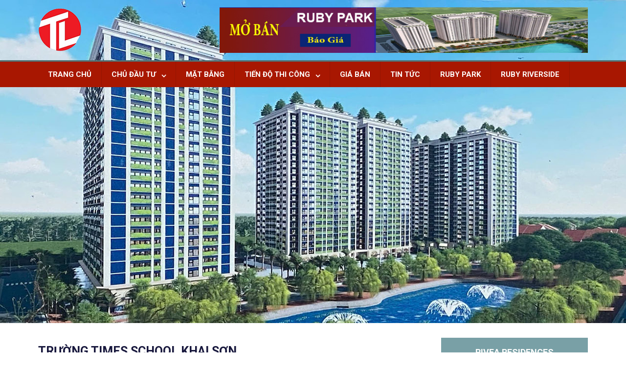

--- FILE ---
content_type: text/html; charset=UTF-8
request_url: https://chungcurubycityct2.com/tag/truong-times-school-khai-son
body_size: 12748
content:
<!DOCTYPE html>
<html class="no-js" lang="en-US">
<head>
<meta name="google-site-verification" content="8ERO0u8CgbAc0eyLGS20Rj7eGrZVetvZ3NSX9H8t9SE" />


	<meta charset="UTF-8">
	<!-- Always force latest IE rendering engine (even in intranet) & Chrome Frame -->
	<!--[if IE ]>
	<meta http-equiv="X-UA-Compatible" content="IE=edge,chrome=1">
	<![endif]-->
	<link rel="profile" href="https://gmpg.org/xfn/11" />
		<link rel="icon" href="https://chungcurubycityct2.com/wp-content/uploads/2020/03/logo_cong_ty_co_phan_dau_tu_phat_trien_nha_thang_long_viet_nam__mau_-2-1.png" type="image/x-icon" />
<!--iOS/android/handheld specific -->
<link rel="apple-touch-icon" href="https://chungcurubycityct2.com/wp-content/themes/mts_best/apple-touch-icon.png" />
<meta name="viewport" content="width=device-width, initial-scale=1, maximum-scale=1">
<meta name="apple-mobile-web-app-capable" content="yes">
<meta name="apple-mobile-web-app-status-bar-style" content="black">
	<link rel="pingback" href="https://chungcurubycityct2.com/xmlrpc.php" />
	<meta name='robots' content='index, follow, max-image-preview:large, max-snippet:-1, max-video-preview:-1' />
	<style>img:is([sizes="auto" i], [sizes^="auto," i]) { contain-intrinsic-size: 3000px 1500px }</style>
	
	<!-- This site is optimized with the Yoast SEO plugin v24.9 - https://yoast.com/wordpress/plugins/seo/ -->
	<title>trường Times School Khai Sơn</title>
	<link rel="canonical" href="https://chungcurubycityct2.com/tag/truong-times-school-khai-son" />
	<meta property="og:locale" content="en_US" />
	<meta property="og:type" content="article" />
	<meta property="og:title" content="trường Times School Khai Sơn" />
	<meta property="og:url" content="https://chungcurubycityct2.com/tag/truong-times-school-khai-son" />
	<meta property="og:site_name" content="Ruby Park" />
	<meta name="twitter:card" content="summary_large_image" />
	<meta name="twitter:site" content="@inhAnh07266223" />
	<script type="application/ld+json" class="yoast-schema-graph">{"@context":"https://schema.org","@graph":[{"@type":"CollectionPage","@id":"https://chungcurubycityct2.com/tag/truong-times-school-khai-son","url":"https://chungcurubycityct2.com/tag/truong-times-school-khai-son","name":"trường Times School Khai Sơn","isPartOf":{"@id":"https://chungcurubycityct2.com/#website"},"primaryImageOfPage":{"@id":"https://chungcurubycityct2.com/tag/truong-times-school-khai-son#primaryimage"},"image":{"@id":"https://chungcurubycityct2.com/tag/truong-times-school-khai-son#primaryimage"},"thumbnailUrl":"https://chungcurubycityct2.com/wp-content/uploads/2023/09/khuon-vien-truong-hoc-time-school-khai-son-1.jpg","breadcrumb":{"@id":"https://chungcurubycityct2.com/tag/truong-times-school-khai-son#breadcrumb"},"inLanguage":"en-US"},{"@type":"ImageObject","inLanguage":"en-US","@id":"https://chungcurubycityct2.com/tag/truong-times-school-khai-son#primaryimage","url":"https://chungcurubycityct2.com/wp-content/uploads/2023/09/khuon-vien-truong-hoc-time-school-khai-son-1.jpg","contentUrl":"https://chungcurubycityct2.com/wp-content/uploads/2023/09/khuon-vien-truong-hoc-time-school-khai-son-1.jpg","width":800,"height":600},{"@type":"BreadcrumbList","@id":"https://chungcurubycityct2.com/tag/truong-times-school-khai-son#breadcrumb","itemListElement":[{"@type":"ListItem","position":1,"name":"Home","item":"https://chungcurubycityct2.com/"},{"@type":"ListItem","position":2,"name":"trường Times School Khai Sơn"}]},{"@type":"WebSite","@id":"https://chungcurubycityct2.com/#website","url":"https://chungcurubycityct2.com/","name":"Ruby Park","description":"Chủ Đầu Tư Thăng Long","publisher":{"@id":"https://chungcurubycityct2.com/#organization"},"potentialAction":[{"@type":"SearchAction","target":{"@type":"EntryPoint","urlTemplate":"https://chungcurubycityct2.com/?s={search_term_string}"},"query-input":{"@type":"PropertyValueSpecification","valueRequired":true,"valueName":"search_term_string"}}],"inLanguage":"en-US"},{"@type":"Organization","@id":"https://chungcurubycityct2.com/#organization","name":"ruby city ct2","url":"https://chungcurubycityct2.com/","logo":{"@type":"ImageObject","inLanguage":"en-US","@id":"https://chungcurubycityct2.com/#/schema/logo/image/","url":"https://chungcurubycityct2.com/wp-content/uploads/2020/03/logo-thang-long-viet-nam-4.png","contentUrl":"https://chungcurubycityct2.com/wp-content/uploads/2020/03/logo-thang-long-viet-nam-4.png","width":237,"height":99,"caption":"ruby city ct2"},"image":{"@id":"https://chungcurubycityct2.com/#/schema/logo/image/"},"sameAs":["https://www.facebook.com/congtycpdiaochanoi","https://x.com/inhAnh07266223"]}]}</script>
	<!-- / Yoast SEO plugin. -->


<link rel="alternate" type="application/rss+xml" title="Ruby Park &raquo; Feed" href="https://chungcurubycityct2.com/feed" />
<link rel="alternate" type="application/rss+xml" title="Ruby Park &raquo; Comments Feed" href="https://chungcurubycityct2.com/comments/feed" />
<link rel="alternate" type="application/rss+xml" title="Ruby Park &raquo; trường Times School Khai Sơn Tag Feed" href="https://chungcurubycityct2.com/tag/truong-times-school-khai-son/feed" />
<script type="text/javascript">
/* <![CDATA[ */
window._wpemojiSettings = {"baseUrl":"https:\/\/s.w.org\/images\/core\/emoji\/16.0.1\/72x72\/","ext":".png","svgUrl":"https:\/\/s.w.org\/images\/core\/emoji\/16.0.1\/svg\/","svgExt":".svg","source":{"concatemoji":"https:\/\/chungcurubycityct2.com\/wp-includes\/js\/wp-emoji-release.min.js?ver=6.8.3"}};
/*! This file is auto-generated */
!function(s,n){var o,i,e;function c(e){try{var t={supportTests:e,timestamp:(new Date).valueOf()};sessionStorage.setItem(o,JSON.stringify(t))}catch(e){}}function p(e,t,n){e.clearRect(0,0,e.canvas.width,e.canvas.height),e.fillText(t,0,0);var t=new Uint32Array(e.getImageData(0,0,e.canvas.width,e.canvas.height).data),a=(e.clearRect(0,0,e.canvas.width,e.canvas.height),e.fillText(n,0,0),new Uint32Array(e.getImageData(0,0,e.canvas.width,e.canvas.height).data));return t.every(function(e,t){return e===a[t]})}function u(e,t){e.clearRect(0,0,e.canvas.width,e.canvas.height),e.fillText(t,0,0);for(var n=e.getImageData(16,16,1,1),a=0;a<n.data.length;a++)if(0!==n.data[a])return!1;return!0}function f(e,t,n,a){switch(t){case"flag":return n(e,"\ud83c\udff3\ufe0f\u200d\u26a7\ufe0f","\ud83c\udff3\ufe0f\u200b\u26a7\ufe0f")?!1:!n(e,"\ud83c\udde8\ud83c\uddf6","\ud83c\udde8\u200b\ud83c\uddf6")&&!n(e,"\ud83c\udff4\udb40\udc67\udb40\udc62\udb40\udc65\udb40\udc6e\udb40\udc67\udb40\udc7f","\ud83c\udff4\u200b\udb40\udc67\u200b\udb40\udc62\u200b\udb40\udc65\u200b\udb40\udc6e\u200b\udb40\udc67\u200b\udb40\udc7f");case"emoji":return!a(e,"\ud83e\udedf")}return!1}function g(e,t,n,a){var r="undefined"!=typeof WorkerGlobalScope&&self instanceof WorkerGlobalScope?new OffscreenCanvas(300,150):s.createElement("canvas"),o=r.getContext("2d",{willReadFrequently:!0}),i=(o.textBaseline="top",o.font="600 32px Arial",{});return e.forEach(function(e){i[e]=t(o,e,n,a)}),i}function t(e){var t=s.createElement("script");t.src=e,t.defer=!0,s.head.appendChild(t)}"undefined"!=typeof Promise&&(o="wpEmojiSettingsSupports",i=["flag","emoji"],n.supports={everything:!0,everythingExceptFlag:!0},e=new Promise(function(e){s.addEventListener("DOMContentLoaded",e,{once:!0})}),new Promise(function(t){var n=function(){try{var e=JSON.parse(sessionStorage.getItem(o));if("object"==typeof e&&"number"==typeof e.timestamp&&(new Date).valueOf()<e.timestamp+604800&&"object"==typeof e.supportTests)return e.supportTests}catch(e){}return null}();if(!n){if("undefined"!=typeof Worker&&"undefined"!=typeof OffscreenCanvas&&"undefined"!=typeof URL&&URL.createObjectURL&&"undefined"!=typeof Blob)try{var e="postMessage("+g.toString()+"("+[JSON.stringify(i),f.toString(),p.toString(),u.toString()].join(",")+"));",a=new Blob([e],{type:"text/javascript"}),r=new Worker(URL.createObjectURL(a),{name:"wpTestEmojiSupports"});return void(r.onmessage=function(e){c(n=e.data),r.terminate(),t(n)})}catch(e){}c(n=g(i,f,p,u))}t(n)}).then(function(e){for(var t in e)n.supports[t]=e[t],n.supports.everything=n.supports.everything&&n.supports[t],"flag"!==t&&(n.supports.everythingExceptFlag=n.supports.everythingExceptFlag&&n.supports[t]);n.supports.everythingExceptFlag=n.supports.everythingExceptFlag&&!n.supports.flag,n.DOMReady=!1,n.readyCallback=function(){n.DOMReady=!0}}).then(function(){return e}).then(function(){var e;n.supports.everything||(n.readyCallback(),(e=n.source||{}).concatemoji?t(e.concatemoji):e.wpemoji&&e.twemoji&&(t(e.twemoji),t(e.wpemoji)))}))}((window,document),window._wpemojiSettings);
/* ]]> */
</script>
<style id='wp-emoji-styles-inline-css' type='text/css'>

	img.wp-smiley, img.emoji {
		display: inline !important;
		border: none !important;
		box-shadow: none !important;
		height: 1em !important;
		width: 1em !important;
		margin: 0 0.07em !important;
		vertical-align: -0.1em !important;
		background: none !important;
		padding: 0 !important;
	}
</style>
<link rel='stylesheet' id='wp-block-library-css' href='https://chungcurubycityct2.com/wp-includes/css/dist/block-library/style.min.css?ver=6.8.3' type='text/css' media='all' />
<style id='classic-theme-styles-inline-css' type='text/css'>
/*! This file is auto-generated */
.wp-block-button__link{color:#fff;background-color:#32373c;border-radius:9999px;box-shadow:none;text-decoration:none;padding:calc(.667em + 2px) calc(1.333em + 2px);font-size:1.125em}.wp-block-file__button{background:#32373c;color:#fff;text-decoration:none}
</style>
<style id='global-styles-inline-css' type='text/css'>
:root{--wp--preset--aspect-ratio--square: 1;--wp--preset--aspect-ratio--4-3: 4/3;--wp--preset--aspect-ratio--3-4: 3/4;--wp--preset--aspect-ratio--3-2: 3/2;--wp--preset--aspect-ratio--2-3: 2/3;--wp--preset--aspect-ratio--16-9: 16/9;--wp--preset--aspect-ratio--9-16: 9/16;--wp--preset--color--black: #000000;--wp--preset--color--cyan-bluish-gray: #abb8c3;--wp--preset--color--white: #ffffff;--wp--preset--color--pale-pink: #f78da7;--wp--preset--color--vivid-red: #cf2e2e;--wp--preset--color--luminous-vivid-orange: #ff6900;--wp--preset--color--luminous-vivid-amber: #fcb900;--wp--preset--color--light-green-cyan: #7bdcb5;--wp--preset--color--vivid-green-cyan: #00d084;--wp--preset--color--pale-cyan-blue: #8ed1fc;--wp--preset--color--vivid-cyan-blue: #0693e3;--wp--preset--color--vivid-purple: #9b51e0;--wp--preset--gradient--vivid-cyan-blue-to-vivid-purple: linear-gradient(135deg,rgba(6,147,227,1) 0%,rgb(155,81,224) 100%);--wp--preset--gradient--light-green-cyan-to-vivid-green-cyan: linear-gradient(135deg,rgb(122,220,180) 0%,rgb(0,208,130) 100%);--wp--preset--gradient--luminous-vivid-amber-to-luminous-vivid-orange: linear-gradient(135deg,rgba(252,185,0,1) 0%,rgba(255,105,0,1) 100%);--wp--preset--gradient--luminous-vivid-orange-to-vivid-red: linear-gradient(135deg,rgba(255,105,0,1) 0%,rgb(207,46,46) 100%);--wp--preset--gradient--very-light-gray-to-cyan-bluish-gray: linear-gradient(135deg,rgb(238,238,238) 0%,rgb(169,184,195) 100%);--wp--preset--gradient--cool-to-warm-spectrum: linear-gradient(135deg,rgb(74,234,220) 0%,rgb(151,120,209) 20%,rgb(207,42,186) 40%,rgb(238,44,130) 60%,rgb(251,105,98) 80%,rgb(254,248,76) 100%);--wp--preset--gradient--blush-light-purple: linear-gradient(135deg,rgb(255,206,236) 0%,rgb(152,150,240) 100%);--wp--preset--gradient--blush-bordeaux: linear-gradient(135deg,rgb(254,205,165) 0%,rgb(254,45,45) 50%,rgb(107,0,62) 100%);--wp--preset--gradient--luminous-dusk: linear-gradient(135deg,rgb(255,203,112) 0%,rgb(199,81,192) 50%,rgb(65,88,208) 100%);--wp--preset--gradient--pale-ocean: linear-gradient(135deg,rgb(255,245,203) 0%,rgb(182,227,212) 50%,rgb(51,167,181) 100%);--wp--preset--gradient--electric-grass: linear-gradient(135deg,rgb(202,248,128) 0%,rgb(113,206,126) 100%);--wp--preset--gradient--midnight: linear-gradient(135deg,rgb(2,3,129) 0%,rgb(40,116,252) 100%);--wp--preset--font-size--small: 13px;--wp--preset--font-size--medium: 20px;--wp--preset--font-size--large: 36px;--wp--preset--font-size--x-large: 42px;--wp--preset--spacing--20: 0.44rem;--wp--preset--spacing--30: 0.67rem;--wp--preset--spacing--40: 1rem;--wp--preset--spacing--50: 1.5rem;--wp--preset--spacing--60: 2.25rem;--wp--preset--spacing--70: 3.38rem;--wp--preset--spacing--80: 5.06rem;--wp--preset--shadow--natural: 6px 6px 9px rgba(0, 0, 0, 0.2);--wp--preset--shadow--deep: 12px 12px 50px rgba(0, 0, 0, 0.4);--wp--preset--shadow--sharp: 6px 6px 0px rgba(0, 0, 0, 0.2);--wp--preset--shadow--outlined: 6px 6px 0px -3px rgba(255, 255, 255, 1), 6px 6px rgba(0, 0, 0, 1);--wp--preset--shadow--crisp: 6px 6px 0px rgba(0, 0, 0, 1);}:where(.is-layout-flex){gap: 0.5em;}:where(.is-layout-grid){gap: 0.5em;}body .is-layout-flex{display: flex;}.is-layout-flex{flex-wrap: wrap;align-items: center;}.is-layout-flex > :is(*, div){margin: 0;}body .is-layout-grid{display: grid;}.is-layout-grid > :is(*, div){margin: 0;}:where(.wp-block-columns.is-layout-flex){gap: 2em;}:where(.wp-block-columns.is-layout-grid){gap: 2em;}:where(.wp-block-post-template.is-layout-flex){gap: 1.25em;}:where(.wp-block-post-template.is-layout-grid){gap: 1.25em;}.has-black-color{color: var(--wp--preset--color--black) !important;}.has-cyan-bluish-gray-color{color: var(--wp--preset--color--cyan-bluish-gray) !important;}.has-white-color{color: var(--wp--preset--color--white) !important;}.has-pale-pink-color{color: var(--wp--preset--color--pale-pink) !important;}.has-vivid-red-color{color: var(--wp--preset--color--vivid-red) !important;}.has-luminous-vivid-orange-color{color: var(--wp--preset--color--luminous-vivid-orange) !important;}.has-luminous-vivid-amber-color{color: var(--wp--preset--color--luminous-vivid-amber) !important;}.has-light-green-cyan-color{color: var(--wp--preset--color--light-green-cyan) !important;}.has-vivid-green-cyan-color{color: var(--wp--preset--color--vivid-green-cyan) !important;}.has-pale-cyan-blue-color{color: var(--wp--preset--color--pale-cyan-blue) !important;}.has-vivid-cyan-blue-color{color: var(--wp--preset--color--vivid-cyan-blue) !important;}.has-vivid-purple-color{color: var(--wp--preset--color--vivid-purple) !important;}.has-black-background-color{background-color: var(--wp--preset--color--black) !important;}.has-cyan-bluish-gray-background-color{background-color: var(--wp--preset--color--cyan-bluish-gray) !important;}.has-white-background-color{background-color: var(--wp--preset--color--white) !important;}.has-pale-pink-background-color{background-color: var(--wp--preset--color--pale-pink) !important;}.has-vivid-red-background-color{background-color: var(--wp--preset--color--vivid-red) !important;}.has-luminous-vivid-orange-background-color{background-color: var(--wp--preset--color--luminous-vivid-orange) !important;}.has-luminous-vivid-amber-background-color{background-color: var(--wp--preset--color--luminous-vivid-amber) !important;}.has-light-green-cyan-background-color{background-color: var(--wp--preset--color--light-green-cyan) !important;}.has-vivid-green-cyan-background-color{background-color: var(--wp--preset--color--vivid-green-cyan) !important;}.has-pale-cyan-blue-background-color{background-color: var(--wp--preset--color--pale-cyan-blue) !important;}.has-vivid-cyan-blue-background-color{background-color: var(--wp--preset--color--vivid-cyan-blue) !important;}.has-vivid-purple-background-color{background-color: var(--wp--preset--color--vivid-purple) !important;}.has-black-border-color{border-color: var(--wp--preset--color--black) !important;}.has-cyan-bluish-gray-border-color{border-color: var(--wp--preset--color--cyan-bluish-gray) !important;}.has-white-border-color{border-color: var(--wp--preset--color--white) !important;}.has-pale-pink-border-color{border-color: var(--wp--preset--color--pale-pink) !important;}.has-vivid-red-border-color{border-color: var(--wp--preset--color--vivid-red) !important;}.has-luminous-vivid-orange-border-color{border-color: var(--wp--preset--color--luminous-vivid-orange) !important;}.has-luminous-vivid-amber-border-color{border-color: var(--wp--preset--color--luminous-vivid-amber) !important;}.has-light-green-cyan-border-color{border-color: var(--wp--preset--color--light-green-cyan) !important;}.has-vivid-green-cyan-border-color{border-color: var(--wp--preset--color--vivid-green-cyan) !important;}.has-pale-cyan-blue-border-color{border-color: var(--wp--preset--color--pale-cyan-blue) !important;}.has-vivid-cyan-blue-border-color{border-color: var(--wp--preset--color--vivid-cyan-blue) !important;}.has-vivid-purple-border-color{border-color: var(--wp--preset--color--vivid-purple) !important;}.has-vivid-cyan-blue-to-vivid-purple-gradient-background{background: var(--wp--preset--gradient--vivid-cyan-blue-to-vivid-purple) !important;}.has-light-green-cyan-to-vivid-green-cyan-gradient-background{background: var(--wp--preset--gradient--light-green-cyan-to-vivid-green-cyan) !important;}.has-luminous-vivid-amber-to-luminous-vivid-orange-gradient-background{background: var(--wp--preset--gradient--luminous-vivid-amber-to-luminous-vivid-orange) !important;}.has-luminous-vivid-orange-to-vivid-red-gradient-background{background: var(--wp--preset--gradient--luminous-vivid-orange-to-vivid-red) !important;}.has-very-light-gray-to-cyan-bluish-gray-gradient-background{background: var(--wp--preset--gradient--very-light-gray-to-cyan-bluish-gray) !important;}.has-cool-to-warm-spectrum-gradient-background{background: var(--wp--preset--gradient--cool-to-warm-spectrum) !important;}.has-blush-light-purple-gradient-background{background: var(--wp--preset--gradient--blush-light-purple) !important;}.has-blush-bordeaux-gradient-background{background: var(--wp--preset--gradient--blush-bordeaux) !important;}.has-luminous-dusk-gradient-background{background: var(--wp--preset--gradient--luminous-dusk) !important;}.has-pale-ocean-gradient-background{background: var(--wp--preset--gradient--pale-ocean) !important;}.has-electric-grass-gradient-background{background: var(--wp--preset--gradient--electric-grass) !important;}.has-midnight-gradient-background{background: var(--wp--preset--gradient--midnight) !important;}.has-small-font-size{font-size: var(--wp--preset--font-size--small) !important;}.has-medium-font-size{font-size: var(--wp--preset--font-size--medium) !important;}.has-large-font-size{font-size: var(--wp--preset--font-size--large) !important;}.has-x-large-font-size{font-size: var(--wp--preset--font-size--x-large) !important;}
:where(.wp-block-post-template.is-layout-flex){gap: 1.25em;}:where(.wp-block-post-template.is-layout-grid){gap: 1.25em;}
:where(.wp-block-columns.is-layout-flex){gap: 2em;}:where(.wp-block-columns.is-layout-grid){gap: 2em;}
:root :where(.wp-block-pullquote){font-size: 1.5em;line-height: 1.6;}
</style>
<link rel='stylesheet' id='float-menu-css' href='https://chungcurubycityct2.com/wp-content/plugins/float-menu/public/assets/css/style.min.css?ver=7.0.5' type='text/css' media='all' />
<link rel='stylesheet' id='float-menu-fontawesome-css' href='https://chungcurubycityct2.com/wp-content/plugins/float-menu/vendors/fontawesome/css/all.min.css?ver=6.7.1' type='text/css' media='all' />
<link rel='stylesheet' id='kk-star-ratings-css' href='https://chungcurubycityct2.com/wp-content/plugins/kk-star-ratings/src/core/public/css/kk-star-ratings.min.css?ver=5.4.10.2' type='text/css' media='all' />
<link rel='stylesheet' id='responsive-lightbox-featherlight-css' href='https://chungcurubycityct2.com/wp-content/plugins/responsive-lightbox/assets/featherlight/featherlight.min.css?ver=1.7.14' type='text/css' media='all' />
<link rel='stylesheet' id='responsive-lightbox-featherlight-gallery-css' href='https://chungcurubycityct2.com/wp-content/plugins/responsive-lightbox/assets/featherlight/featherlight.gallery.min.css?ver=1.7.14' type='text/css' media='all' />
<link rel='stylesheet' id='flexslider-css' href='https://chungcurubycityct2.com/wp-content/themes/mts_best/css/flexslider.css?ver=6.8.3' type='text/css' media='all' />
<link rel='stylesheet' id='fontawesome-css' href='https://chungcurubycityct2.com/wp-content/themes/mts_best/css/font-awesome.min.css?ver=6.8.3' type='text/css' media='all' />
<link rel='stylesheet' id='stylesheet-css' href='https://chungcurubycityct2.com/wp-content/themes/mts_best/style.css?ver=6.8.3' type='text/css' media='all' />
<style id='stylesheet-inline-css' type='text/css'>

        body {background-color:#ffffff;}
        body {background-image: url(https://chungcurubycityct2.com/wp-content/themes/mts_best/images/nobg.png);}
        .main-header {background-color:#061e96; background-image: url(https://chungcurubycityct2.com/wp-content/uploads/2025/09/ruby-park-ruby-park.vn_-2.jpg);}
        footer-carousel-wrap {background-color:#3498db; }
        footer {background-color:#014887; background-image: url(https://skyparksunshine.com/wp-content/uploads/2019/04/newyorkcityskylinenki-1381398876.jpg);}
        footer > .copyrights {background-color:#FFFFFF;}
        .pace .pace-progress, nav a#pull,.flex-direction-nav li a,#top-navigation li:hover a, #header nav#top-navigation ul ul li,.secondary-navigation,#move-to-top,.mts-subscribe input[type='submit'],input[type='submit'],#commentform input#submit,.contactform #submit,.pagination a,.fs-pagination a,.header-search .ajax-search-results-container,#load-posts a,#fs2_load_more_button,#wp-calendar td a,#wp-calendar caption,#wp-calendar #prev a:before,#wp-calendar #next a:before, .tagcloud a, #tags-tab-content a, .widget_wpt .tab_title.selected a,.widget_wp_review_tab .tab_title.selected a, #wp-calendar thead th.today, .slidertitle, #header nav#navigation ul ul li, .thecategory a, #wp-calendar td a:hover, #wp-calendar #today {background: #a81701; color: #fff; }
        .header-search #s,nav a.toggle-mobile-menu,#mobile-menu-wrapper,.tab_widget ul.wps_tabs li {background: #a81701 !important;}
        #wp-calendar thead th.today { border-color: #a81701; }
        a, a:hover,.title a:hover,.post-data .post-title a:hover,.post-title a:hover,.post-info a:hover,.entry-content a,.textwidget a,.reply a,.comm,.fn a,.comment-reply-link, .entry-content .singleleft a:hover, #footer-post-carousel .flex-direction-nav li a {color:#a81701;}
        .post-box .review-total-only .review-result-wrapper .review-result i {color:#a81701!important;}
        footer > .footer-carousel-wrap { background: #3498db; }
        
        
        
        
        
        
        @media screen and (max-width: 776px) {.article { margin-left: 0%; }}
            
</style>
<link rel='stylesheet' id='responsive-css' href='https://chungcurubycityct2.com/wp-content/themes/mts_best/css/responsive.css?ver=6.8.3' type='text/css' media='all' />
<script type="text/javascript" src="https://chungcurubycityct2.com/wp-includes/js/jquery/jquery.min.js?ver=3.7.1" id="jquery-core-js"></script>
<script type="text/javascript" src="https://chungcurubycityct2.com/wp-includes/js/jquery/jquery-migrate.min.js?ver=3.4.1" id="jquery-migrate-js"></script>
<script type="text/javascript" src="https://chungcurubycityct2.com/wp-content/plugins/responsive-lightbox/assets/featherlight/featherlight.min.js?ver=1.7.14" id="responsive-lightbox-featherlight-js"></script>
<script type="text/javascript" src="https://chungcurubycityct2.com/wp-content/plugins/responsive-lightbox/assets/featherlight/featherlight.gallery.min.js?ver=1.7.14" id="responsive-lightbox-featherlight-gallery-js"></script>
<script type="text/javascript" src="https://chungcurubycityct2.com/wp-includes/js/underscore.min.js?ver=1.13.7" id="underscore-js"></script>
<script type="text/javascript" src="https://chungcurubycityct2.com/wp-content/plugins/responsive-lightbox/assets/infinitescroll/infinite-scroll.pkgd.min.js?ver=6.8.3" id="responsive-lightbox-infinite-scroll-js"></script>
<script type="text/javascript" id="responsive-lightbox-js-before">
/* <![CDATA[ */
var rlArgs = {"script":"featherlight","selector":"lightbox","customEvents":"","activeGalleries":true,"openSpeed":250,"closeSpeed":250,"closeOnClick":"background","closeOnEsc":true,"galleryFadeIn":100,"galleryFadeOut":300,"woocommerce_gallery":false,"ajaxurl":"https:\/\/chungcurubycityct2.com\/wp-admin\/admin-ajax.php","nonce":"0af5d9c78d","preview":false,"postId":6139,"scriptExtension":false};
/* ]]> */
</script>
<script type="text/javascript" src="https://chungcurubycityct2.com/wp-content/plugins/responsive-lightbox/js/front.js?ver=2.5.0" id="responsive-lightbox-js"></script>
<script type="text/javascript" id="customscript-js-extra">
/* <![CDATA[ */
var mts_customscript = {"responsive":"1","nav_menu":"secondary"};
/* ]]> */
</script>
<script type="text/javascript" src="https://chungcurubycityct2.com/wp-content/themes/mts_best/js/customscript.js?ver=6.8.3" id="customscript-js"></script>
<script type="text/javascript" src="https://chungcurubycityct2.com/wp-content/themes/mts_best/js/jquery.flexslider-min.js?ver=6.8.3" id="flexslider-js"></script>
<link rel="https://api.w.org/" href="https://chungcurubycityct2.com/wp-json/" /><link rel="alternate" title="JSON" type="application/json" href="https://chungcurubycityct2.com/wp-json/wp/v2/tags/4532" /><link rel="EditURI" type="application/rsd+xml" title="RSD" href="https://chungcurubycityct2.com/xmlrpc.php?rsd" />
<!--Theme by MyThemeShop.com-->
<link href="//fonts.googleapis.com/css?family=Roboto:normal|Roboto:700&amp;subset=latin" rel="stylesheet" type="text/css">
<style type="text/css">
.entry-content a { font-family: 'Roboto'; font-weight: normal; font-size: 15px; color: #00a785; }
.menu li, .menu li a { font-family: 'Roboto'; font-weight: normal; font-size: 15px; color: #ffffff; }
body { font-family: 'Roboto'; font-weight: normal; font-size: 15px; color: #000000; }
.post-data .post-title a, #comments-tab-content a { font-family: 'Roboto'; font-weight: 700; font-size: 16px; color: #0f0902;text-transform: uppercase; }
.hentry .entry-title { font-family: 'Roboto'; font-weight: 700; font-size: 25px; color: #18183d;text-transform: uppercase; }
#sidebars .widget { font-family: 'Roboto'; font-weight: normal; font-size: 15px; color: #444444; }
.footer-widgets { font-family: 'Roboto'; font-weight: normal; font-size: 15px; color: #1e73be; }
h1 { font-family: 'Roboto'; font-weight: 700; font-size: 25px; color: #18183d;text-transform: uppercase; }
h2 { font-family: 'Roboto'; font-weight: 700; font-size: 22px; color: #18183d;text-transform: uppercase; }
h3 { font-family: 'Roboto'; font-weight: 700; font-size: 20px; color: #18183d;text-transform: uppercase; }
h4 { font-family: 'Roboto'; font-weight: 700; font-size: 18px; color: #18183d;text-transform: uppercase; }
h5 { font-family: 'Roboto'; font-weight: 700; font-size: 15px; color: #18183d;text-transform: uppercase; }
h6 { font-family: 'Roboto'; font-weight: 700; font-size: 13px; color: #18183d;text-transform: uppercase; }
</style>
<script type="text/javascript">document.documentElement.className = document.documentElement.className.replace(/\bno-js\b/,'js');</script><link rel="icon" href="https://chungcurubycityct2.com/wp-content/uploads/2024/11/cropped-logo-rubypark-1-32x32.png" sizes="32x32" />
<link rel="icon" href="https://chungcurubycityct2.com/wp-content/uploads/2024/11/cropped-logo-rubypark-1-192x192.png" sizes="192x192" />
<link rel="apple-touch-icon" href="https://chungcurubycityct2.com/wp-content/uploads/2024/11/cropped-logo-rubypark-1-180x180.png" />
<meta name="msapplication-TileImage" content="https://chungcurubycityct2.com/wp-content/uploads/2024/11/cropped-logo-rubypark-1-270x270.png" />
		<style type="text/css" id="wp-custom-css">
			#at4-share{
	display: none;
} 		</style>
		




</head>
<body id ="blog" class="archive tag tag-truong-times-school-khai-son tag-4532 wp-theme-mts_best main" itemscope itemtype="http://schema.org/WebPage">

<h1 id='h1_top'>trường Times School Khai Sơn</h1>
<script>
  (function(i,s,o,g,r,a,m){i['GoogleAnalyticsObject']=r;i[r]=i[r]||function(){
  (i[r].q=i[r].q||[]).push(arguments)},i[r].l=1*new Date();a=s.createElement(o),
  m=s.getElementsByTagName(o)[0];a.async=1;a.src=g;m.parentNode.insertBefore(a,m)
  })(window,document,'script','//www.google-analytics.com/analytics.js','ga');

  ga('create', 'UA-71745379-2', 'auto');
  ga('send', 'pageview');

</script>

	<div class="main-container-wrap">
		<header class="main-header">
			<div id="header">
				<div class="container">
					<div class="header-inner">
						<div class="logo-wrap">
																									<h2 id="logo" class="image-logo">
											<a href="https://chungcurubycityct2.com"><img src="https://chungcurubycityct2.com/wp-content/uploads/2024/07/logo_cong_ty_co_phan_dau_tu_phat_trien_nha_thang_long_viet_nam-copy.png" alt="Ruby Park"></a>
										</h2><!-- END #logo -->
																					</div>
						<div id="mts_ad_728_widget-2" class="widget-header"><div class="ad-728"><a href="https://ruby-park.vn/"><img src="https://chungcurubycityct2.com/wp-content/uploads/2025/04/Bao-gia-du-an-ruby-park.jpg" width="728" height="90" alt="" /></a></div></div>					</div>
				</div><!--.container-->
				
													<div class="clear" id="catcher"></div>
					<div id="sticky" class="secondary-navigation">
									<div class="container clearfix">
						<nav id="navigation" class="clearfix">
							<a href="#" class="toggle-mobile-menu">Menu</a>
															<ul id="menu-menu-chinh" class="menu clearfix"><li id="menu-item-4369" class="menu-item menu-item-type-post_type menu-item-object-page menu-item-home"><a href="https://chungcurubycityct2.com/">TRANG CHỦ</a></li>
<li id="menu-item-6925" class="menu-item menu-item-type-post_type menu-item-object-page menu-item-has-children"><a href="https://chungcurubycityct2.com/chu-dau-tu-ruby-park-phuc-loi-long-bien">CHỦ ĐẦU TƯ</a>
<ul class="sub-menu">
	<li id="menu-item-6926" class="menu-item menu-item-type-post_type menu-item-object-page"><a href="https://chungcurubycityct2.com/vi-tri">VỊ TRÍ</a></li>
	<li id="menu-item-6365" class="menu-item menu-item-type-custom menu-item-object-custom menu-item-home"><a href="https://chungcurubycityct2.com/#">PHÁP LÝ DỰ ÁN</a></li>
</ul>
</li>
<li id="menu-item-6350" class="menu-item menu-item-type-post_type menu-item-object-page"><a href="https://chungcurubycityct2.com/mat-bang-du-an-ruby-park-phuc-loi">MẶT BẰNG</a></li>
<li id="menu-item-6363" class="menu-item menu-item-type-post_type menu-item-object-page menu-item-has-children"><a href="https://chungcurubycityct2.com/tien-do-thi-cong-xay-dung-ruby-park-phuc-loi">TIẾN ĐỘ THI CÔNG</a>
<ul class="sub-menu">
	<li id="menu-item-6928" class="menu-item menu-item-type-post_type menu-item-object-page"><a href="https://chungcurubycityct2.com/tien-do-thi-cong-xay-dung-ruby-park-phuc-loi">Tiến độ thi công Dự án Ruby Park</a></li>
	<li id="menu-item-4379" class="menu-item menu-item-type-post_type menu-item-object-post"><a rel="nofollow" href="https://chungcurubycityct2.com/so-do-du-an-ruby-city-ct2-truoc-khi-thi-cong-phan-mong.html">Sổ Đỏ Dự án Ruby City Ct2 -Trước khi thi công phần móng</a></li>
</ul>
</li>
<li id="menu-item-6376" class="menu-item menu-item-type-post_type menu-item-object-page"><a href="https://chungcurubycityct2.com/gia-ban-tien-do-thanh-toan-ruby-park-phuc-loi">GIÁ BÁN</a></li>
<li id="menu-item-2738" class="menu-item menu-item-type-taxonomy menu-item-object-category"><a rel="nofollow" href="https://chungcurubycityct2.com/tin-tuc">TIN TỨC</a></li>
<li id="menu-item-6970" class="menu-item menu-item-type-custom menu-item-object-custom"><a href="https://ruby-park.vn/">RUBY PARK</a></li>
<li id="menu-item-6977" class="menu-item menu-item-type-custom menu-item-object-custom"><a href="https://ruby-riverside.com/">RUBY RIVERSIDE</a></li>
</ul>													</nav>
					</div><!--.container-->
					</div>
				
			</div><!--#header-->

<!-- Go to www.addthis.com/dashboard to customize your tools -->
<script type="text/javascript" src="//s7.addthis.com/js/300/addthis_widget.js#pubid=ra-56ea4191ed5b05d1"></script>



		</header>
		<div class="main-container"><div id="page">
	<div class="article">
		<div id="content_box">
			<h1 class="postsby">
				 
					<span>trường Times School Khai Sơn</span>
							</h1>
			<section id="latest-posts" class="clearfix">
			                		<article class="latestPost post-box vertical  ">
						<div class="post-img">
				<a href="https://chungcurubycityct2.com/truong-lien-cap-khai-son-times-school-le-khai-giang-nam-hoc-dau-tien.html" title="Trường liên cấp Khai Sơn Times School &#8211; Lễ khai giảng năm học đầu tiên" rel="nofollow">
					<img width="390" height="250" src="https://chungcurubycityct2.com/wp-content/uploads/2023/09/khuon-vien-truong-hoc-time-school-khai-son-1-390x250.jpg" class="attachment-featured size-featured wp-post-image" alt="" title="" decoding="async" fetchpriority="high" />				</a>
			</div>
			<div class="post-data">
				<div class="post-data-container">
					<header>
						<h2 class="title post-title"><a href="https://chungcurubycityct2.com/truong-lien-cap-khai-son-times-school-le-khai-giang-nam-hoc-dau-tien.html" title="Trường liên cấp Khai Sơn Times School &#8211; Lễ khai giảng năm học đầu tiên">Trường liên cấp Khai Sơn Times School &#8211; Lễ khai giảng năm học đầu tiên</a></h2>
													<div class="post-info">
																	<span class="thetime updated">17/09/2023</span>
																									<span class="thecomment"><i class="fa fa-comments"></i> <a rel="nofollow" href="https://chungcurubycityct2.com/truong-lien-cap-khai-son-times-school-le-khai-giang-nam-hoc-dau-tien.html#respond">0</a></span>
																							</div>
											</header>
											<div class="post-excerpt">
							Trường liên cấp Khai Sơn Times School nằm trong tổng thể dự án Khai Sơn City gồm trường Nhà Trẻ, Trường Tiểu Học và Trường Trung Học Cơ Sở. Với muốn tham gia vào phát triển hạ tầng xã hội và cải thiện&nbsp;&hellip;						</div>
						        <div class="readMore">
            <a href="https://chungcurubycityct2.com/truong-lien-cap-khai-son-times-school-le-khai-giang-nam-hoc-dau-tien.html" title="Trường liên cấp Khai Sơn Times School &#8211; Lễ khai giảng năm học đầu tiên" rel="nofollow">
                Xem chi tiết            </a>
        </div>
        									</div>
			</div>
					</article><!--.post-box-->
							<!--Start Pagination-->
													<!--End Pagination-->
			</section><!--#latest-posts-->
		</div>
	</div>
	<aside class="sidebar c-4-12">
	<div id="sidebars" class="g">
		<div class="sidebar">
			<ul class="sidebar_list">
				<div id="responsive_lightbox_image_widget-2" class="widget rl-image-widget"><h3 class="widget-title">RIVEA RESIDENCES</h3><a href="https://rivea-residences.com/" class="rl-image-widget-link"><img class="rl-image-widget-image" src="https://chungcurubycityct2.com/wp-content/uploads/2025/11/Booking-du-an-rivea-residences.jpg" width="100%" height="auto" title="Booking-du-an-rivea-residences" alt="" /></a><div class="rl-image-widget-text"></div></div><div id="media_image-8" class="widget widget_media_image"><a href="https://noblecrystallongbien.vn/"><img width="455" height="593" src="https://chungcurubycityct2.com/wp-content/uploads/2025/04/Nople-Crystal-long-bien.jpg" class="image wp-image-6969  attachment-full size-full" alt="" style="max-width: 100%; height: auto;" decoding="async" loading="lazy" /></a></div><div id="media_image-7" class="widget widget_media_image"><h3 class="widget-title">TASECO VIỆ HƯNG</h3><a href="https://tasecolongbien.com.vn/"><img width="350" height="500" src="https://chungcurubycityct2.com/wp-content/uploads/2025/01/Baner-du-an-Taseco-long-bien-tasecolongbien.com_.vn_.jpg" class="image wp-image-6892  attachment-full size-full" alt="" style="max-width: 100%; height: auto;" decoding="async" loading="lazy" /></a></div><div id="responsive_lightbox_image_widget-4" class="widget rl-image-widget"><h3 class="widget-title"></h3><a href="https://thequeen.com.vn/bang-gia-ban-the-queen-360-giai-phong/" class="rl-image-widget-link"><img class="rl-image-widget-image" src="https://chungcurubycityct2.com/wp-content/uploads/2025/08/Baner-du-an-THE-queen-giai-phong.jpg" width="100%" height="auto" title="Baner-du-an-THE-queen-giai-phong" alt="" /></a><div class="rl-image-widget-text"></div></div><div id="media_image-4" class="widget widget_media_image"><div style="width: 410px" class="wp-caption alignnone"><a href="https://noblepalace.vn/booking/"><img width="400" height="600" src="https://chungcurubycityct2.com/wp-content/uploads/2024/10/Baner-noble-palace-long-bien.jpg" class="image wp-image-6524  attachment-full size-full" alt="Biệt thự Noble Palace Long Biên" style="max-width: 100%; height: auto;" decoding="async" loading="lazy" /></a><p class="wp-caption-text">Biệt thự Noble Palace Long Biên </p></div></div><div id="responsive_lightbox_image_widget-3" class="widget rl-image-widget"><h3 class="widget-title">MỞ BÁN</h3><a href="https://platinum-longbien.vn/" class="rl-image-widget-link"><img class="rl-image-widget-image" src="https://chungcurubycityct2.com/wp-content/uploads/2024/12/Ban-can-ho-chung-cu-platinum-colinh-long-bien.jpg" width="100%" height="auto" title="Ban-can-ho-chung-cu-platinum-colinh-long-bien" alt="" /></a><div class="rl-image-widget-text"></div></div><div id="media_image-5" class="widget widget_media_image"><h3 class="widget-title">MỞ BÁN &#8211; RUBY RIVERSIDE</h3><a href="https://ruby-riverside.com/"><img width="400" height="583" src="https://chungcurubycityct2.com/wp-content/uploads/2025/07/baner-ruby-riverside-long-bien.jpg" class="image wp-image-7049  attachment-full size-full" alt="" style="max-width: 100%; height: auto;" decoding="async" loading="lazy" /></a></div><div id="single_category_posts_widget-6" class="widget widget_single_category_posts_widget"><h3 class="widget-title">TIN TỨC</h3><ul class="category-posts">			<li class="post-box horizontal-small horizontal-container"><div class="horizontal-container-inner">								<div class="post-img">
					<a rel="nofollow" href="https://chungcurubycityct2.com/mo-ban-rivea-residences-can-ho-cao-cap-gia-dot-1.html" title="Mở Bán Rivea Residences &#8211; Căn hộ cao cấp &#038; Giá Đợt 1">
						<img width="115" height="115" src="https://chungcurubycityct2.com/wp-content/uploads/2025/11/tong-the-Rivea-Residences-115x115.jpg" class="attachment-smallthumb size-smallthumb wp-post-image" alt="Rivea Residences" title="" decoding="async" loading="lazy" />					</a>
				</div>
								<div class="post-data">
					<div class="post-data-container">
						<div class="post-title">
							<a href="https://chungcurubycityct2.com/mo-ban-rivea-residences-can-ho-cao-cap-gia-dot-1.html" title="Mở Bán Rivea Residences &#8211; Căn hộ cao cấp &#038; Giá Đợt 1">Mở Bán Rivea Residences &#8211; Căn hộ cao cấp &#038; Giá Đợt 1</a>
						</div>
												<div class="post-info">
														<span class="thetime updated">06/11/2025</span>
																					<span class="thecomment"><i class="fa fa-comments"></i> <a rel="nofollow" href="https://chungcurubycityct2.com/mo-ban-rivea-residences-can-ho-cao-cap-gia-dot-1.html#respond">0</a></span>
													</div><!--.post-info-->
																	</div>
				</div>
			</div></li>					<li class="post-box horizontal-small horizontal-container"><div class="horizontal-container-inner">								<div class="post-img">
					<a rel="nofollow" href="https://chungcurubycityct2.com/du-an-rivea-hanoi-thu-hut-khach-hang-nha-dau-tu-nho-vi-tri.html" title="Dự án Rivea Hanoi – Thu hút Khách hàng, Nhà đầu tư nhờ vị trí">
						<img width="115" height="115" src="https://chungcurubycityct2.com/wp-content/uploads/2025/10/Du-an-rivea-hanoi-hoang-mai-115x115.jpg" class="attachment-smallthumb size-smallthumb wp-post-image" alt="Dự án Rivea Hanoi" title="" decoding="async" loading="lazy" />					</a>
				</div>
								<div class="post-data">
					<div class="post-data-container">
						<div class="post-title">
							<a href="https://chungcurubycityct2.com/du-an-rivea-hanoi-thu-hut-khach-hang-nha-dau-tu-nho-vi-tri.html" title="Dự án Rivea Hanoi – Thu hút Khách hàng, Nhà đầu tư nhờ vị trí">Dự án Rivea Hanoi – Thu hút Khách hàng, Nhà đầu tư nhờ vị trí</a>
						</div>
												<div class="post-info">
														<span class="thetime updated">14/10/2025</span>
																					<span class="thecomment"><i class="fa fa-comments"></i> <a rel="nofollow" href="https://chungcurubycityct2.com/du-an-rivea-hanoi-thu-hut-khach-hang-nha-dau-tu-nho-vi-tri.html#respond">0</a></span>
													</div><!--.post-info-->
																	</div>
				</div>
			</div></li>					<li class="post-box horizontal-small horizontal-container"><div class="horizontal-container-inner">								<div class="post-img">
					<a rel="nofollow" href="https://chungcurubycityct2.com/du-an-meyhomes-galleria-thu-ut-nha-dau-tu-nho-vi-tri-vang.html" title="Dự án Meyhomes Galleria &#8211; Thu út nhà đầu tư nhờ vị trí Vàng">
						<img width="115" height="115" src="https://chungcurubycityct2.com/wp-content/uploads/2025/10/Meyhomes-Galleria-1-115x115.jpg" class="attachment-smallthumb size-smallthumb wp-post-image" alt="Meyhomes Galleria" title="" decoding="async" loading="lazy" />					</a>
				</div>
								<div class="post-data">
					<div class="post-data-container">
						<div class="post-title">
							<a href="https://chungcurubycityct2.com/du-an-meyhomes-galleria-thu-ut-nha-dau-tu-nho-vi-tri-vang.html" title="Dự án Meyhomes Galleria &#8211; Thu út nhà đầu tư nhờ vị trí Vàng">Dự án Meyhomes Galleria &#8211; Thu út nhà đầu tư nhờ vị trí Vàng</a>
						</div>
												<div class="post-info">
														<span class="thetime updated">13/10/2025</span>
																					<span class="thecomment"><i class="fa fa-comments"></i> <a rel="nofollow" href="https://chungcurubycityct2.com/du-an-meyhomes-galleria-thu-ut-nha-dau-tu-nho-vi-tri-vang.html#respond">0</a></span>
													</div><!--.post-info-->
																	</div>
				</div>
			</div></li>					<li class="post-box horizontal-small horizontal-container"><div class="horizontal-container-inner">								<div class="post-img">
					<a rel="nofollow" href="https://chungcurubycityct2.com/ly-do-nen-mua-ngay-can-ho-the-queen-360-giai-phong.html" title="Lý do nên mua ngay căn hộ The Queen 360 Giải Phóng">
						<img width="115" height="115" src="https://chungcurubycityct2.com/wp-content/uploads/2025/08/ly-do-nen-mua-the-queen-115x115.jpg" class="attachment-smallthumb size-smallthumb wp-post-image" alt="Lý do nên mua ngay căn hộ The Queen" title="" decoding="async" loading="lazy" />					</a>
				</div>
								<div class="post-data">
					<div class="post-data-container">
						<div class="post-title">
							<a href="https://chungcurubycityct2.com/ly-do-nen-mua-ngay-can-ho-the-queen-360-giai-phong.html" title="Lý do nên mua ngay căn hộ The Queen 360 Giải Phóng">Lý do nên mua ngay căn hộ The Queen 360 Giải Phóng</a>
						</div>
												<div class="post-info">
														<span class="thetime updated">27/08/2025</span>
																					<span class="thecomment"><i class="fa fa-comments"></i> <a rel="nofollow" href="https://chungcurubycityct2.com/ly-do-nen-mua-ngay-can-ho-the-queen-360-giai-phong.html#respond">0</a></span>
													</div><!--.post-info-->
																	</div>
				</div>
			</div></li>					<li class="post-box horizontal-small horizontal-container"><div class="horizontal-container-inner">								<div class="post-img">
					<a rel="nofollow" href="https://chungcurubycityct2.com/ai-la-chu-dau-tu-du-an-the-queen-360-giai-phong.html" title="Ai là chủ đầu tư Dự án The Queen 360 Giải Phóng?">
						<img width="115" height="115" src="https://chungcurubycityct2.com/wp-content/uploads/2025/08/imprial-plaza-giai-phong-officespace6-115x115.png" class="attachment-smallthumb size-smallthumb wp-post-image" alt=" Imperial Plaza 360 Giải Phóng" title="" decoding="async" loading="lazy" />					</a>
				</div>
								<div class="post-data">
					<div class="post-data-container">
						<div class="post-title">
							<a href="https://chungcurubycityct2.com/ai-la-chu-dau-tu-du-an-the-queen-360-giai-phong.html" title="Ai là chủ đầu tư Dự án The Queen 360 Giải Phóng?">Ai là chủ đầu tư Dự án The Queen 360 Giải Phóng?</a>
						</div>
												<div class="post-info">
														<span class="thetime updated">04/08/2025</span>
																					<span class="thecomment"><i class="fa fa-comments"></i> <a rel="nofollow" href="https://chungcurubycityct2.com/ai-la-chu-dau-tu-du-an-the-queen-360-giai-phong.html#respond">0</a></span>
													</div><!--.post-info-->
																	</div>
				</div>
			</div></li>					<li class="post-box horizontal-small horizontal-container"><div class="horizontal-container-inner">								<div class="post-img">
					<a rel="nofollow" href="https://chungcurubycityct2.com/vi-tri-du-an-northern-emerald-tam-diem-toa-do-kim-cuong.html" title="Vị trí Dự án Northern Emerald &#8211; Tâm điểm toạ độ Kim Cương">
						<img width="115" height="115" src="https://chungcurubycityct2.com/wp-content/uploads/2025/07/northern-emerald-long-bien-115x115.jpg" class="attachment-smallthumb size-smallthumb wp-post-image" alt="Northern Emerald" title="" decoding="async" loading="lazy" />					</a>
				</div>
								<div class="post-data">
					<div class="post-data-container">
						<div class="post-title">
							<a href="https://chungcurubycityct2.com/vi-tri-du-an-northern-emerald-tam-diem-toa-do-kim-cuong.html" title="Vị trí Dự án Northern Emerald &#8211; Tâm điểm toạ độ Kim Cương">Vị trí Dự án Northern Emerald &#8211; Tâm điểm toạ độ Kim Cương</a>
						</div>
												<div class="post-info">
														<span class="thetime updated">13/07/2025</span>
																					<span class="thecomment"><i class="fa fa-comments"></i> <a rel="nofollow" href="https://chungcurubycityct2.com/vi-tri-du-an-northern-emerald-tam-diem-toa-do-kim-cuong.html#respond">0</a></span>
													</div><!--.post-info-->
																	</div>
				</div>
			</div></li>		</ul>
</div><div id="media_image-6" class="widget widget_media_image"><h3 class="widget-title">BOOKING RUBY PARK</h3><a href="https://ruby-park.vn/"><img width="400" height="583" src="https://chungcurubycityct2.com/wp-content/uploads/2024/12/Mo-ban-ruby-park-long-bien.jpg" class="image wp-image-6880  attachment-full size-full" alt="" style="max-width: 100%; height: auto;" decoding="async" loading="lazy" /></a></div><div id="text-6" class="widget widget_text"><h3 class="widget-title">DANH MỤC DỰ ÁN</h3>			<div class="textwidget"><a href="https://www.himlamthuongthanh.com.vn/"> Him Lam Thượng Thanh</a><br/>
<a href="https://www.ashita.com.vn/ " rel="nofollow">Phúc An Asuka  </a><br /></div>
		</div>			</ul>
		</div>
	</div><!--sidebars-->
</aside>		</div><!--#page-->
	</div><!--.main-container-->
	<footer>
				
			<div class="container">
							<div class="footer-widgets top-footer-widgets widgets-num-3">
					<div class="f-widget f-widget-1">
						<div id="text-10" class="widget widget_text"><h3 class="widget-title">DỰ ÁN</h3>			<div class="textwidget"><div class="textwidget">
<p><a href="https://khaison.city/penthouse/">Penthouse Khai Sơn City</a></p>
<p><a href="https://khaison.city/shophouse-thuong-mai-khoi-chan-de/">Shophouse chân đế Khai Sơn City</a></p>
<p><a href="https://khaison.city/can-ho-officetel-khai-son-city/">Căn hộ Officetel Khai Sơn City</a></p>
<p><a href="https://platinum-longbien.vn/">Chung Cư Platinum Long Biên</a></p>
<p><a href="https://longbiencentral.org/">Long Biên Central</a></p>
<p><a href="https://conicboulevard.com.vn/">Conic Boulevard</a></p>
<p><a href="https://tasecolongbien.com.vn/green-little-town/">Green Little Town</a></p>
<p><a href="https://chungcurubycityct2.com/">https://chungcurubycityct2.com/</a></p>
<p><a href="https://the-solia.net/">https://the-solia.net/</a></p>
<p><a href="https://riveahanoimeyland.com/">Riveahanoimeyland.com</a></p>
</div>
</div>
		</div>					</div>
					<div class="f-widget f-widget-2">
						<div id="media_image-2" class="widget widget_media_image"><a href="https://chungcurubycityct2.com/"><img width="181" height="67" src="https://chungcurubycityct2.com/wp-content/uploads/2021/05/registered.png" class="image wp-image-4938  attachment-full size-full" alt="" style="max-width: 100%; height: auto;" decoding="async" loading="lazy" /></a></div><div id="text-9" class="widget widget_text">			<div class="textwidget"><p><a href="https://rubycityct8.com/">Ruby Riverside ct8</a></p>
<p><a href="https://noblecrystallongbien.vn/" data-fusion-font="true">Noble Crystal Long Biên</a></p>
<p><a href="https://ruby-riverside.com/">Ruby-riverside.com</a></p>
<p><a href="https://northern-diamond.com/">Northern Daimond</a></p>
<p><a href="https://khaidien.vn/the-solia-ben-luc">The SOLIA</a></p>
<div class="textwidget">
<p><a href="https://thequeen.com.vn/mat-bang-du-an-the-queen-360-giai-phong/">Mặt bằng Dự án The Queen</a></p>
<p><a href="https://thequeen.com.vn/bang-gia-ban-the-queen-360-giai-phong/">Bảng giá The Queen Giải Phóng</a></p>
</div>
</div>
		</div>					</div>
					<div class="f-widget f-widget-3 last">
						<div id="text-8" class="widget widget_text"><h3 class="widget-title">DỰ ÁN NỔI BẬT</h3>			<div class="textwidget"><p><a href="https://noblepalace.vn/">Dự án Noble Palace</a> Long Biên</p>
<p><a href="https://tasecolongbien.com.vn/">Taseco Land Việt Hưng</a></p>
<p><a href="https://khaison.city/">Khai Sơn City</a></p>
<p><a href="https://ecoparkbenluc.com.vn/" rel="nofollow">Eco retreat</a> Long An</p>
<p><a href="https://ruby-park.vn/">Ruby-park.vn</a></p>
<p><a href="https://homeup.vn/">Home Up</a></p>
<p><a href="https://thequeen.com.vn/vi-tri-du-an-the-queen-360-giai-phong/">Vị trí Dự án The Queen</a></p>
<p><a href="https://thequeen.com.vn/chinh-thuc-nhan-booking/">BOOKING Dự án The Queen</a></p>
</div>
		</div>					</div>
									</div><!--.top-footer-widgets-->
						</div>
			
		<div class="copyrights">
			<div class="container">
				<!--start copyrights-->
<div id="copyright-note">
<span><a href="https://chungcurubycityct2.com/" title="Chủ Đầu Tư Thăng Long" rel="nofollow">Ruby Park</a> Copyright &copy; 2025.</span>
<div class="right"></div>
</div>
<!--end copyrights-->
			</div><!--.container-->
		</div><!--.copyrights-->
	</footer><!--footer-->
</div><!--.main-container-wrap-->
<script type="speculationrules">
{"prefetch":[{"source":"document","where":{"and":[{"href_matches":"\/*"},{"not":{"href_matches":["\/wp-*.php","\/wp-admin\/*","\/wp-content\/uploads\/*","\/wp-content\/*","\/wp-content\/plugins\/*","\/wp-content\/themes\/mts_best\/*","\/*\\?(.+)"]}},{"not":{"selector_matches":"a[rel~=\"nofollow\"]"}},{"not":{"selector_matches":".no-prefetch, .no-prefetch a"}}]},"eagerness":"conservative"}]}
</script>
<div class="floating-menu notranslate float-menu-1" style="--fm-link-duration:400;--fm-z-index:9;--fm-icon-size:24;--fm-label-size:15;" data-float-menu="{&quot;position&quot;:[&quot;right&quot;,&quot;center&quot;],&quot;appearance&quot;:{&quot;shape&quot;:&quot;-square&quot;,&quot;sideSpace&quot;:true,&quot;buttonSpace&quot;:true,&quot;labelConnected&quot;:true},&quot;label&quot;:{&quot;effect&quot;:&quot;none&quot;,&quot;space&quot;:2},&quot;remove&quot;:true}"><ul class="fm-bar"><li class='fm-item' style='--fm-color:#ffffff;--fm-background:#128be0;--fm-hover-color:#ffffff;--fm-hover-background:#128be0;'><a class="fm-link" href="https://zalo.me/0926272888" target="_blank"><span class="fm-icon"><span class="far fa-comments"></span></span><span class="fm-label">Chát zalo</span></a></li><li class='fm-item' style='--fm-color:#ffffff;--fm-background:rgba(140,32,5,0.97);--fm-hover-color:#ffffff;--fm-hover-background:rgba(140,32,5,0.97);'><a class="fm-link" href="tel://0926272888" target="_self"><span class="fm-icon"><span class="fas fa-phone"></span></span><span class="fm-label">Holine: 0903 62 8186</span></a></li><li class='fm-item' style='--fm-color:#ffffff;--fm-background:#128be0;--fm-hover-color:#ffffff;--fm-hover-background:#128be0;'><a class="fm-link" href="https://maps.app.goo.gl/j9KwnqaUp1avqYcu8" target="_blank"><span class="fm-icon"><span class="fas fa-location-dot"></span></span><span class="fm-label">Vị trí nhà mẫu Ruby Ct2</span></a></li></ul></div><script type="text/javascript" src="https://chungcurubycityct2.com/wp-content/plugins/float-menu/public/assets/js/floatMenu.min.js?ver=7.0.5" id="float-menu-js"></script>
<script type="text/javascript" id="kk-star-ratings-js-extra">
/* <![CDATA[ */
var kk_star_ratings = {"action":"kk-star-ratings","endpoint":"https:\/\/chungcurubycityct2.com\/wp-admin\/admin-ajax.php","nonce":"459c438019"};
/* ]]> */
</script>
<script type="text/javascript" src="https://chungcurubycityct2.com/wp-content/plugins/kk-star-ratings/src/core/public/js/kk-star-ratings.min.js?ver=5.4.10.2" id="kk-star-ratings-js"></script>
<script type="text/javascript" src="https://chungcurubycityct2.com/wp-content/themes/mts_best/js/sticky.js?ver=6.8.3" id="StickyNav-js"></script>


<!-- Google Code dành cho Thẻ tiếp thị lại -->
<!--------------------------------------------------
Không thể liên kết thẻ tiếp thị lại với thông tin nhận dạng cá nhân hay đặt thẻ tiếp thị lại trên các trang có liên quan đến danh mục nhạy cảm. Xem thêm thông tin và hướng dẫn về cách thiết lập thẻ trên: http://google.com/ads/remarketingsetup
--------------------------------------------------->
<script type="text/javascript">
/* <![CDATA[ */
var google_conversion_id = 935514109;
var google_custom_params = window.google_tag_params;
var google_remarketing_only = true;
/* ]]> */
</script>
<script type="text/javascript" src="//www.googleadservices.com/pagead/conversion.js">
</script>
<noscript>
<div style="display:inline;">
<img height="1" width="1" style="border-style:none;" alt="" src="//googleads.g.doubleclick.net/pagead/viewthroughconversion/935514109/?value=0&amp;guid=ON&amp;script=0"/>
</div>
</noscript>

<!-- Go to www.addthis.com/dashboard to customize your tools -->
<script type="text/javascript" src="//s7.addthis.com/js/300/addthis_widget.js#pubid=ra-56ea4191ed5b05d1"></script>

<a title="Google Analytics Alternative" href="http://clicky.com/100936661"><img alt="Google Analytics Alternative" src="//static.getclicky.com/media/links/badge.gif" border="0" /></a>
<script src="//static.getclicky.com/js" type="text/javascript"></script>
<script type="text/javascript">try{ clicky.init(100936661); }catch(e){}</script>
<noscript><p><img alt="Clicky" width="1" height="1" src="//in.getclicky.com/100936661ns.gif" /></p></noscript>

</body>
</html>